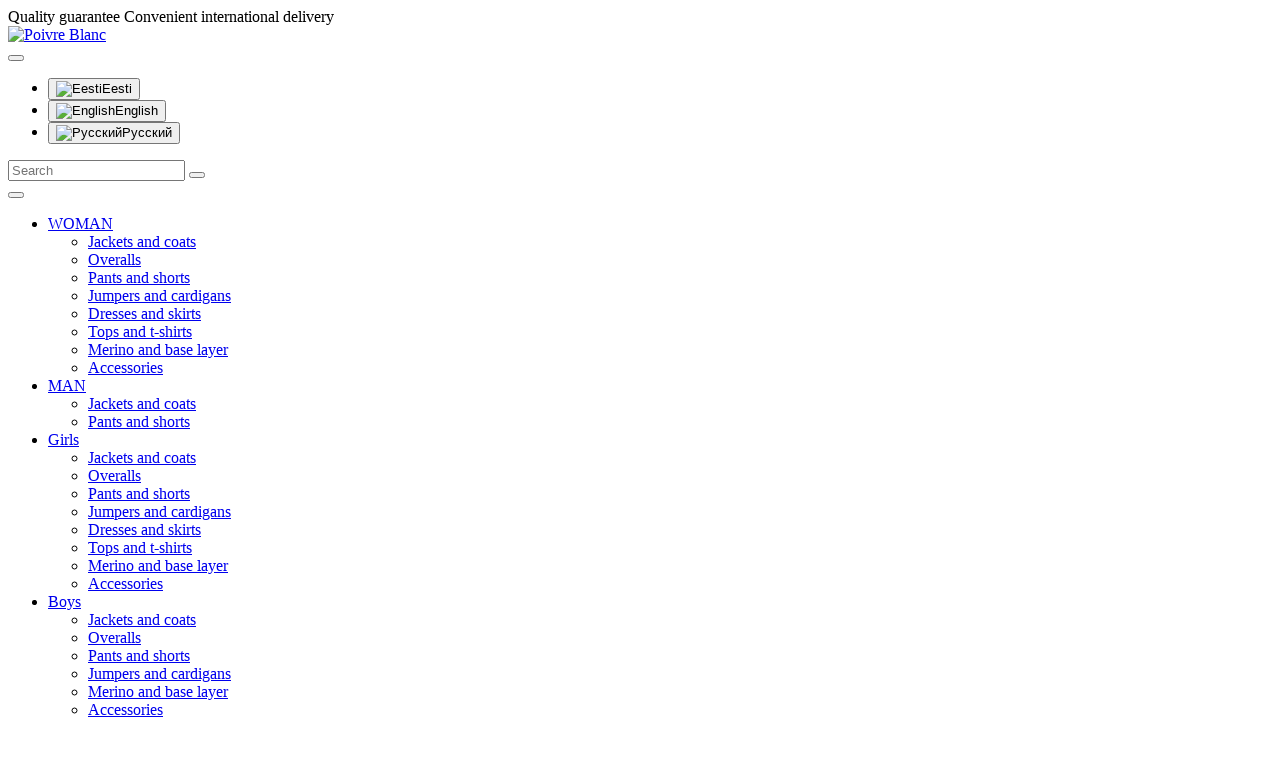

--- FILE ---
content_type: text/html; charset=utf-8
request_url: https://poivre-blanc.ee/index.php?route=product/product&product_id=220
body_size: 8706
content:
<!DOCTYPE html>
<!--[if IE]><![endif]-->
<!--[if IE 8 ]><html dir="ltr" lang="en" class="ie8"><![endif]-->
<!--[if IE 9 ]><html dir="ltr" lang="en" class="ie9"><![endif]-->
<!--[if (gt IE 9)|!(IE)]><!-->

<html dir="ltr" lang="en">
<!--<![endif]-->

<head>
	<meta charset="UTF-8" />
	<meta name="viewport" content="width=device-width, initial-scale=1">
	<meta http-equiv="X-UA-Compatible" content="IE=edge">
	<title>Womens skort black</title>
	<base href="https://poivre-blanc.ee/" />	<meta name="description" content="Technical 4-way stretch jersey, quick dry, easy care, UPF 50+.

77% polyamide / 23% elastane



CARE INSTRUCTIONS:
Do not iron
Tumble dry low (low heat setting)
Machine wash: Synthetics wash / mild treatment, Permanent press (cold)
Do not dryclean
Do not." />	<meta name="keywords" content="Womens skort black" />	<meta name="verify-paysera" content="0d1c95619c120c2e000eed8efec13a00">

	<script src="catalog/view/javascript/jquery/jquery-2.1.1.min.js" type="text/javascript"></script>	<script src="catalog/view/javascript/bootstrap/js/bootstrap.min.js" type="text/javascript"></script>
	<link href="catalog/view/javascript/font-awesome/css/font-awesome.min.css" rel="stylesheet" type="text/css" />
	<link href="//fonts.googleapis.com/css?family=Open+Sans:300,400,400i,600,700" rel="stylesheet" type="text/css" />
	<link href="catalog/view/theme/poivre/stylesheet/icons.css" rel="stylesheet">	<link href="catalog/view/javascript/jquery/magnific/magnific-popup.css" type="text/css" rel="stylesheet" media="screen" />	<link href="catalog/view/javascript/jquery/datetimepicker/bootstrap-datetimepicker.min.css" type="text/css" rel="stylesheet" media="screen" />	<link href="catalog/view/javascript/jquery/owl-carousel/owl.carousel.min.css" type="text/css" rel="stylesheet" media="screen" />	<link href="catalog/view/javascript/jquery/owl-carousel/owl.theme.default.min.css" type="text/css" rel="stylesheet" media="screen" />	<link href="catalog/view/theme/poivre/stylesheet/stylesheet.css?20240416" rel="stylesheet">	<script src="catalog/view/javascript/jquery/magnific/jquery.magnific-popup.min.js" type="text/javascript"></script>	<script src="catalog/view/javascript/jquery/datetimepicker/moment/moment.min.js" type="text/javascript"></script>	<script src="catalog/view/javascript/jquery/datetimepicker/moment/moment-with-locales.min.js" type="text/javascript"></script>	<script src="catalog/view/javascript/jquery/datetimepicker/bootstrap-datetimepicker.min.js" type="text/javascript"></script>	<script src="catalog/view/javascript/jquery/owl-carousel/owl.carousel.min.js" type="text/javascript"></script>	<script src="catalog/view/theme/default/javascript/special_offer.js" type="text/javascript"></script>	<script src="catalog/view/javascript/cookiebar.js?1" type="text/javascript"></script>
	<script src="catalog/view/javascript/common.js?20240416" type="text/javascript"></script>	<link href="https://poivre-blanc.ee/index.php?route=product/product&amp;product_id=220" rel="canonical" />	<link href="https://poivre-blanc.ee/image/catalog/demo/banners/favi1.png" rel="icon" />	<!-- Verification -->
	<meta name="facebook-domain-verification" content="b680xc7jqgfymalrh3oiwsjc1fsw3o" />
	<!-- End of Verification -->
	<!-- Facebook Pixel Code -->
	<script>
		! function(f, b, e, v, n, t, s) {
			if (f.fbq) return;
			n = f.fbq = function() {
				n.callMethod ?
					n.callMethod.apply(n, arguments) : n.queue.push(arguments)
			};
			if (!f._fbq) f._fbq = n;
			n.push = n;
			n.loaded = !0;
			n.version = '2.0';
			n.queue = [];
			t = b.createElement(e);
			t.async = !0;
			t.src = v;
			s = b.getElementsByTagName(e)[0];
			s.parentNode.insertBefore(t, s)
		}(window, document, 'script',
			'https://connect.facebook.net/en_US/fbevents.js');
		fbq('init', '589932365058363');
		fbq('track', 'PageView');
		// referrer: document.referrer });
	</script>
	<noscript><img height="1" width="1" style="display:none" src="https://www.facebook.com/tr?id=589932365058363&ev=PageView&noscript=1" /></noscript>
	<!-- End Facebook Pixel Code -->

	<script async src="https://www.googletagmanager.com/gtag/js?id=UA-180913934-1"></script>

	<script type="text/javascript">
		if (window.location.href.includes('lv')) {
			$.getScript("https://www.googletagmanager.com/gtag/js?id=UA-182214392-1", function() {
				window.dataLayer = window.dataLayer || [];

				function gtag() {
					dataLayer.push(arguments);
				}
				gtag('js', new Date());
				gtag('config', 'UA-182214392-1');
			});
		}

		if (window.location.href.includes('lt')) {
			$.getScript("https://www.googletagmanager.com/gtag/js?id=UA-182277188-1", function() {
				window.dataLayer = window.dataLayer || [];

				function gtag() {
					dataLayer.push(arguments);
				}
				gtag('js', new Date());
				gtag('config', 'UA-182277188-1');
			});


		}

		if (window.location.href.includes('ee')) {
			$.getScript("https://www.googletagmanager.com/gtag/js?id=UA-180913934-1", function() {
				window.dataLayer = window.dataLayer || [];

				function gtag() {
					dataLayer.push(arguments);
				}
				gtag('js', new Date());

				gtag('config', 'UA-180913934-1');
			});


		}
	</script>
<script>
$(document).ready(function(){
	var html = $('footer .subscribe-input-group').html();
	html = "<div class='subscribe-form'><div class='subscribe-input-group'>" + html + "</div><div class='subscribe-msg'></div></div>";
	$('#module-html-46 td:last-child').html(html);
});
</script>
<style>
</style>      
</head>
<body>
	<script>
		(function($) {
			if (window.sessionStorage && !window.sessionStorage.saleClosed) {
				$('.sale-container').removeClass('hidden');
			}
			$('.sale-close').click(function() {
				$('.sale-container').addClass('hidden');
				if (window.sessionStorage)
					window.sessionStorage.saleClosed = 1;



			})
		})(jQuery);
	</script>
	<header class="page-top-header">
		<div class="head-top-line hidden-xs"><i class="ph-gem-thin"></i>Quality guarantee <i class="ph-truck-thin"></i>Convenient international delivery</div>
		<div class="container-fluid">
			<div class="row">
				<div class="xcol-sm-8 hidden-xs left-header">
					<a class="x-icon" href="/index.php?route=information/contact">
						<i class="ph-question-thin"></i>  
					</a>				</div>
				<div class="xcol-xs-12 xcol-sm-8 center-header">
					<div id="xlogo">
						<a href="https://poivre-blanc.ee/index.php?route=common/home"><img src="/catalog/view/theme/poivre/image/logo-black.svg?v=2" title="Poivre Blanc" alt="Poivre Blanc" class="img-responsive" /></a>					</div>
					
				</div>
				<div class="xcol-xs-12 xcol-sm-7 pull-right flex right-header">
				
							<div class="x-cart x-icon"><div id="cart">
  <a class="x-link x-cart-link" href="https://poivre-blanc.ee/index.php?route=checkout/checkout">
	  <i class="ph-handbag-thin"></i>
	  <span id="cart-total"></span>
  </a>
</div>

							</div>

							<div class="x-wishlist x-icon"><div id="wishlist">
  <a class="x-link x-wishlist-link" href="https://poivre-blanc.ee/index.php?route=account/wishlist">
    <i class="ph-heart-thin"></i>
    <span id="wishlist-total"></span>
  </a>
</div>

							</div>

							<div class="x-profile x-icon">								<a href="https://poivre-blanc.ee/index.php?route=account/login"><i class="ph-user-circle-thin"></i></a>							</div>
							<div class="language-wrapper x-icon"><div class="pull-right">
  <form action="https://poivre-blanc.ee/index.php?route=common/language/language" method="post" enctype="multipart/form-data" id="form-language">
    <div class="btn-group">
    	<button class="btn dropdown-toggle" data-toggle="dropdown">
 			<i class="ph-globe-thin"></i>
 		</button>
      <ul class="dropdown-menu">        <li>
            <button class="btn btn-link btn-block language-select" type="button" name="et-ee"><img src="catalog/language/et-ee/et-ee.png" alt="Eesti" title="Eesti" />Eesti</button>
       
        </li>        <li>
            <button class="btn btn-link btn-block language-select" type="button" name="en-gb"><img src="catalog/language/en-gb/en-gb.png" alt="English" title="English" />English</button>
       
        </li>        <li>
            <button class="btn btn-link btn-block language-select" type="button" name="ru-ru"><img src="catalog/language/ru-ru/ru-ru.png" alt="Русский" title="Русский" />Русский</button>
       
        </li>      </ul>
    </div>
    <input type="hidden" name="code" value="" />
    <input type="hidden" name="redirect" value="https://poivre-blanc.ee/index.php?route=product/product&amp;product_id=220&amp;path=536_550" />
  </form>
</div>
							</div>
							<div class="search-wrapper"><div id="search" class="input-group">
  <input type="text" name="search" value="" placeholder="Search" class="form-control input-lg" />
  <span class="input-group-btn">
    <button type="button" class="btn btn-search btn-lg"><i class="ph-magnifying-glass"></i></button>
  </span>
</div>
							</div>
				</div>
			</div>
		</div>
		</div>
</header>

<script>
                    
                     function validateEmail($email) {
                        var emailReg = /^([\w-\.]+@([\w-]+\.)+[\w-]{2,4})?$/;
                        return emailReg.test( $email );
                      }

                    $(document).ready(function(){
                        $('.subscribe-form').each(function(){
							var btn = $(this).find('.subscribe-btn');
							var input = $(this).find('.subscribe-input');
							var msg =  $(this).find('.subscribe-msg');
							  btn.click(function(){
							  var email = input.val();

							  if(email == ''){
								  var error = 'Enter your email address';
							  }

							  if( !validateEmail(email)) {
								  var error = 'Enter your email address';
							  }

							  if(error != null){
								  msg.html('');
								  msg.append('<b style=\"color:red\">' + error + '</b>');
							  } else {

								  var dataString = 'email='+ email;
								  $.ajax({
									  url: 'index.php?route=common/footer/addToNewsletter',
									  type: 'post',
									  data: dataString,
									  success: function(html) {
										 msg.append('<b style=\"color:green\">' + html + '</b>');
									  }

								  });
							  }

						  })
						})
                    });
</script><div class="container-fluid sticky main-menu">
  <nav id="menu" class="navbar">
    <div class="navbar-header">    
      <button type="button" class="btn btn-navbar navbar-toggle" data-toggle="collapse" data-target=".navbar-ex1-collapse"><i class="fa fa-bars"></i></button>
    </div>
    <div class="collapse navbar-collapse navbar-ex1-collapse">
      <ul class="nav navbar-nav">        <li class="dropdown mcat-536"><a href="https://poivre-blanc.ee/index.php?route=product/category&amp;path=536"><span>WOMAN</span></a>
          <div class="dropdown-menu">
            <div class="dropdown-inner">              <ul class="list-unstyled">                <li><a href="https://poivre-blanc.ee/index.php?route=product/category&amp;path=536_543">Jackets and coats</a></li>                <li><a href="https://poivre-blanc.ee/index.php?route=product/category&amp;path=536_518">Overalls</a></li>                <li><a href="https://poivre-blanc.ee/index.php?route=product/category&amp;path=536_542">Pants and shorts</a></li>                <li><a href="https://poivre-blanc.ee/index.php?route=product/category&amp;path=536_541">Jumpers and cardigans</a></li>                <li><a href="https://poivre-blanc.ee/index.php?route=product/category&amp;path=536_550">Dresses and skirts</a></li>                <li><a href="https://poivre-blanc.ee/index.php?route=product/category&amp;path=536_558">Tops and t-shirts</a></li>                <li><a href="https://poivre-blanc.ee/index.php?route=product/category&amp;path=536_556">Merino and base layer</a></li>                <li><a href="https://poivre-blanc.ee/index.php?route=product/category&amp;path=536_544">Accessories</a></li>              </ul>            </div>        </li>        <li class="dropdown mcat-537"><a href="https://poivre-blanc.ee/index.php?route=product/category&amp;path=537"><span>MAN</span></a>
          <div class="dropdown-menu">
            <div class="dropdown-inner">              <ul class="list-unstyled">                <li><a href="https://poivre-blanc.ee/index.php?route=product/category&amp;path=537_540">Jackets and coats</a></li>                <li><a href="https://poivre-blanc.ee/index.php?route=product/category&amp;path=537_539">Pants and shorts</a></li>              </ul>            </div>        </li>        <li class="dropdown mcat-463"><a href="https://poivre-blanc.ee/index.php?route=product/category&amp;path=463"><span>Girls</span></a>
          <div class="dropdown-menu">
            <div class="dropdown-inner">              <ul class="list-unstyled">                <li><a href="https://poivre-blanc.ee/index.php?route=product/category&amp;path=463_505">Jackets and coats</a></li>                <li><a href="https://poivre-blanc.ee/index.php?route=product/category&amp;path=463_508">Overalls</a></li>                <li><a href="https://poivre-blanc.ee/index.php?route=product/category&amp;path=463_504">Pants and shorts</a></li>                <li><a href="https://poivre-blanc.ee/index.php?route=product/category&amp;path=463_502">Jumpers and cardigans</a></li>                <li><a href="https://poivre-blanc.ee/index.php?route=product/category&amp;path=463_503">Dresses and skirts</a></li>                <li><a href="https://poivre-blanc.ee/index.php?route=product/category&amp;path=463_509">Tops and t-shirts</a></li>                <li><a href="https://poivre-blanc.ee/index.php?route=product/category&amp;path=463_554">Merino and base layer</a></li>                <li><a href="https://poivre-blanc.ee/index.php?route=product/category&amp;path=463_507">Accessories</a></li>              </ul>            </div>        </li>        <li class="dropdown mcat-462"><a href="https://poivre-blanc.ee/index.php?route=product/category&amp;path=462"><span>Boys</span></a>
          <div class="dropdown-menu">
            <div class="dropdown-inner">              <ul class="list-unstyled">                <li><a href="https://poivre-blanc.ee/index.php?route=product/category&amp;path=462_490">Jackets and coats</a></li>                <li><a href="https://poivre-blanc.ee/index.php?route=product/category&amp;path=462_493">Overalls</a></li>                <li><a href="https://poivre-blanc.ee/index.php?route=product/category&amp;path=462_489">Pants and shorts</a></li>                <li><a href="https://poivre-blanc.ee/index.php?route=product/category&amp;path=462_488">Jumpers and cardigans</a></li>                <li><a href="https://poivre-blanc.ee/index.php?route=product/category&amp;path=462_555">Merino and base layer</a></li>                <li><a href="https://poivre-blanc.ee/index.php?route=product/category&amp;path=462_492">Accessories</a></li>              </ul>            </div>        </li>        <li class="dropdown mcat-559"><a href="https://poivre-blanc.ee/index.php?route=product/category&amp;path=559"><span>Sport</span></a>
          <div class="dropdown-menu">
            <div class="dropdown-inner">              <ul class="list-unstyled">                <li><a href="https://poivre-blanc.ee/index.php?route=product/category&amp;path=559_560">Badminton</a></li>                <li><a href="https://poivre-blanc.ee/index.php?route=product/category&amp;path=559_563">Dance and yoga</a></li>                <li><a href="https://poivre-blanc.ee/index.php?route=product/category&amp;path=559_565">Fitness</a></li>                <li><a href="https://poivre-blanc.ee/index.php?route=product/category&amp;path=559_561">Golf</a></li>                <li><a href="https://poivre-blanc.ee/index.php?route=product/category&amp;path=559_568">Padel</a></li>                <li><a href="https://poivre-blanc.ee/index.php?route=product/category&amp;path=559_562">Skiing</a></li>                <li><a href="https://poivre-blanc.ee/index.php?route=product/category&amp;path=559_564">Squash</a></li>                <li><a href="https://poivre-blanc.ee/index.php?route=product/category&amp;path=559_567">Tennis</a></li>              </ul>            </div>        </li>        <li class="mcat-466"><a href="https://poivre-blanc.ee/index.php?route=product/category&amp;path=466">New in</a></li>        <li class="mcat-524"><a href="https://poivre-blanc.ee/index.php?route=product/category&amp;path=524">OUTLET</a></li>      </ul>
    </div>
  </nav>
</div>
<script type="text/javascript">
$('#menu .nav.navbar-nav > li').each(function () {
  if (this.getElementsByTagName("a")[0].href == location.href) this.classList.add("active");
});
</script>
 

<!-- Variables for Facebook Pixel --><!-- end of Variables for Facebook Pixel -->
<div id="product-product" class="container-fluid">
	<ul class="breadcrumb">			<li>
				<a href="https://poivre-blanc.ee/index.php?route=common/home"><i class="ph-house-light"></i></a>
			</li>			<li>
				<a href="https://poivre-blanc.ee/index.php?route=product/category&amp;path=536">WOMAN</a>
			</li>			<li>
				<a href="https://poivre-blanc.ee/index.php?route=product/category&amp;path=536_550">Dresses and skirts</a>
			</li>	</ul>
	<div class="row">		<div id="content" class="col-sm-12">
			<div class="row">				<div class="col-sm-8">						<div class="thumbnails">								<div class="col-lg-9 pull-right">
									<div class="main-image">
										<a class="thumbnail" href="https://poivre-blanc.ee/image/cache/catalog/prod/2427281A9000-800x800.jpg" title="Womens skort black">
											<img src="https://poivre-blanc.ee/image/cache/catalog/prod/2427281A9000-814x814.jpg" title="Womens skort black" alt="Womens skort black" />
										</a>
									</div>
								</div>								<div class="col-lg-3 col-xs-12 pull-left">
									<div class="small-thumbnails">											<div class="image-additional item">
												<a class="thumbnail" href="https://poivre-blanc.ee/image/cache/catalog/prod/2427281A9000-800x800.jpg" title="Womens skort black">
													<img src="https://poivre-blanc.ee/image/cache/catalog/prod/2427281A9000-350x350.jpg" title="Womens skort black"
														 alt="Womens skort black" />
												</a>
											</div>											<div class="image-additional item">
												<a class="thumbnail" href="https://poivre-blanc.ee/image/cache/catalog/prod/2427281A9000A-800x800.jpg" title="Womens skort black">
													<img src="https://poivre-blanc.ee/image/cache/catalog/prod/2427281A9000A-350x350.jpg" title="Womens skort black"
														 alt="Womens skort black" />
												</a>
											</div>									</div>
								</div>						</div>
						<span class="mobile-carousel visible-xs-block"></span>
		            <a class="product-wishlist-icon" href="#" title="Add to Wish List" data-product-id="220"><i class="ph-heart-thin"></i></a>
				</div>				<div class="col-sm-4">
					<div class="row">
						<div class="col-sm-12 blccc">
							<h1 class="product-title">Womens skort black</h1>								<ul class="list-unstyled price-list">										<li class="price">
											<span class="old-price" style="text-decoration: line-through;">89.00€</span>
											<span class="new-price">44.00€</span>
										</li>								</ul>
							<div id="product">											<div class="form-group required">
												<br />
												<div class="size-opt">
													<select name="option[220]"
															id="input-option220" class="form-control"
															style="max-width: 165px;" placeholder="dasd"
													>
														<option value="" selected disabled hidden>Adult’s size</option>															<option value="518" data-stock_status=" (This item is available only in online store. The delivery time of this item may take up to 21 days)">XS -&nbsp;delivery up to 21 days															</option>															<option value="519" data-stock_status=" (This item is available only in online store. The delivery time of this item may take up to 21 days)">S -&nbsp;delivery up to 21 days															</option>															<option value="520" data-stock_status=" (This item is available only in online store. The delivery time of this item may take up to 21 days)">M -&nbsp;delivery up to 21 days															</option>															<option value="521" data-stock_status=" (This item is available only in online store. The delivery time of this item may take up to 21 days)">L -&nbsp;delivery up to 21 days															</option>															<option value="522" data-stock_status=" (This item is available only in online store. The delivery time of this item may take up to 21 days)">XL -&nbsp;delivery up to 21 days															</option>															<option value="523" data-stock_status=" (This item is available only in online store. The delivery time of this item may take up to 21 days)">XXL -&nbsp;delivery up to 21 days															</option>													</select>
													<div class="form-inline">
														<label class="control-label" id="input-quantity-label"
															   for="input-quantity">Qty:
														</label>
														<input type="text" name="quantity" value="1" size="2"
															   id="input-quantity" class="form-control" />
													</div>
													<div class="size-chart">
														<a href="/catalog/view/theme/poivre/img/sizes_woman.png">Size chart</a>
													</div>													
												</div>
											</div>								<div class="clearfix"></div>							</div>
							<div id="product">
								<div class="col-sm-24">
									<input type="hidden" name="product_id" value="220" />
									<div class="input-group">
										<span class="input-group-btn">
											<button
													onclick=
													"
															fbq('track', 'AddToCart', {
															value: '44.00',
															currency: 'EUR',
															content_ids: '220',
															content_type: 'product',
															})
															"
													type="button"
													id="button-cart"
													data-loading-text="Loading..."
													style="text-transform: uppercase;"
													class="btn btn-primary btn-lg add-to-cart">Add to Cart</button>
										</span>
									</div>
								</div>
								<div class="stock_status" id="stock_status" style="display: none">
									<span>!</span>
									<div></div>
								</div>
							</div>						</div>					</div>					<div id="product"></div>
					<p class="help-notice">Need help or didn't find the right size?
						<a href="/index.php?route=information/contact" class="pretty-link">Contact us</a>
					</p>

					<ul class="nav nav-tabs">
						<li class="active">
							<a href="#tab-description" data-toggle="tab">Description</a>
						</li>							<li class="size-chart">
								<a href="/catalog/view/theme/poivre/img/sizes_woman.png">Size chart</a>
							</li>					</ul>
					<div class="tab-content">
						<div class="tab-pane active" id="tab-description">Technical 4-way stretch jersey, quick dry, easy care, UPF 50+.<br />
<br />
77% polyamide / 23% elastane<br />
<br />
<br />
<br />
CARE INSTRUCTIONS:<br />
Do not iron<br />
Tumble dry low (low heat setting)<br />
Machine wash: Synthetics wash / mild treatment, Permanent press (cold)<br />
Do not dryclean<br />
Do not bleach<br />
Turn inside out before washing<br />
Wash with similar colours or separate washing<br />
<br />
Product code: S24-2728-WO/A, 242728</div>
						<div class="tab-pane" id="tab-size-chart">								<strong>POIVRE BLANC</strong><br /><br />
								<table class="table table-bordered">										<tr>													<th>Size</th>													<th>Height ( cm )</th>										</tr>										<tr>													<td>18 month</td>													<td>86</td>										</tr>										<tr>													<td>2 y</td>													<td>92</td>										</tr>										<tr>													<td>3 y</td>													<td>98</td>										</tr>										<tr>													<td>4 y</td>													<td>104</td>										</tr>										<tr>													<td>5 y</td>													<td>110</td>										</tr>										<tr>													<td>6 y</td>													<td>116</td>										</tr>										<tr>													<td>7 y</td>													<td>122</td>										</tr>										<tr>													<td>8 y</td>													<td>128</td>										</tr>										<tr>													<td>10 y</td>													<td>140</td>										</tr>										<tr>													<td>12 y</td>													<td>152</td>										</tr>										<tr>													<td>14 y</td>													<td>164</td>										</tr>										<tr>													<td>16 y</td>													<td>176</td>										</tr>								</table>						</div>
				</div>

			</div>
		</div><h3>You may also like</h3>
<div class="row">     <div class="product-layout col-lg-3 col-md-3 col-sm-6 col-xs-6" style="margin-top:10px">
       <div class="product-thumb transition" style="margin-bottom:0px">
         <div class="image"><a href="https://poivre-blanc.ee/index.php?route=product/product&amp;product_id=1465"><img src="https://poivre-blanc.ee/image/cache/catalog/prod/1251940A0017-200x200.jpg" alt="Womens base layer with zip dream purple Mia" title="Womens base layer with zip dream purple Mia" class="img-responsive" /></a></div>
         <div class="caption" style="min-height: 88px;">
           <span class="product-brand"></span>        
           <h4><a href="https://poivre-blanc.ee/index.php?route=product/product&amp;product_id=1465">Womens base layer with zip dream purple Mia</a></h4>           <p class="price">85.00€           </p>         </div>
       </div>
     </div>     <div class="product-layout col-lg-3 col-md-3 col-sm-6 col-xs-6" style="margin-top:10px">
       <div class="product-thumb transition" style="margin-bottom:0px">
         <div class="image"><a href="https://poivre-blanc.ee/index.php?route=product/product&amp;product_id=1254"><img src="https://poivre-blanc.ee/image/cache/catalog/prod/24355210037-200x200.jpg" alt="Womens knit pullover acid blue" title="Womens knit pullover acid blue" class="img-responsive" /></a></div>
         <div class="caption" style="min-height: 88px;">
           <span class="product-brand"></span>        
           <h4><a href="https://poivre-blanc.ee/index.php?route=product/product&amp;product_id=1254">Womens knit pullover acid blue</a></h4>           <p class="price">               <span class="price-old">99.00€</span> <span class="price-new">79.00€</span>           </p>         </div>
       </div>
     </div>     <div class="product-layout col-lg-3 col-md-3 col-sm-6 col-xs-6" style="margin-top:10px">
       <div class="product-thumb transition" style="margin-bottom:0px">
         <div class="image"><a href="https://poivre-blanc.ee/index.php?route=product/product&amp;product_id=550"><img src="https://poivre-blanc.ee/image/cache/catalog/prod/4201280398-200x200.jpg" alt="Womens stretch ski jacket almond brown with fake fur" title="Womens stretch ski jacket almond brown with fake fur" class="img-responsive" /></a></div>
         <div class="caption" style="min-height: 88px;">
           <span class="product-brand"></span>        
           <h4><a href="https://poivre-blanc.ee/index.php?route=product/product&amp;product_id=550">Womens stretch ski jacket almond brown with fake fur</a></h4>           <p class="price">               <span class="price-old">489.00€</span> <span class="price-new">342.00€</span>           </p>         </div>
       </div>
     </div>     <div class="product-layout col-lg-3 col-md-3 col-sm-6 col-xs-6" style="margin-top:10px">
       <div class="product-thumb transition" style="margin-bottom:0px">
         <div class="image"><a href="https://poivre-blanc.ee/index.php?route=product/product&amp;product_id=325"><img src="https://poivre-blanc.ee/image/cache/catalog/prod/24480210209-200x200.jpg" alt="Womens polo shirt oxford blue" title="Womens polo shirt oxford blue" class="img-responsive" /></a></div>
         <div class="caption" style="min-height: 88px;">
           <span class="product-brand"></span>        
           <h4><a href="https://poivre-blanc.ee/index.php?route=product/product&amp;product_id=325">Womens polo shirt oxford blue</a></h4>           <p class="price">               <span class="price-old">99.00€</span> <span class="price-new">49.00€</span>           </p>         </div>
       </div>
     </div>   </div>



	</div>
</div>
</div>
<script type="text/javascript">

	$('select[name^=\'option[\']').on('change',function () {
		let option = $(this).find(':selected');
		let status = option ? option.data('stock_status') : ''

		$('#stock_status div').text(status);
		if (status) {
			$('#stock_status').show();
		} else {
			$('#stock_status').hide();
		}
	});

	$('select[name=\'recurring_id\'], input[name="quantity"]').change(function () {
		$.ajax({
			url: 'index.php?route=product/product/getRecurringDescription',
			type: 'post',
			data: $('input[name=\'product_id\'], input[name=\'quantity\'], select[name=\'recurring_id\']'),
			dataType: 'json',
			beforeSend: function () {
				$('#recurring-description').html('');
			},
			success: function (json) {
				$('.alert-dismissible, .text-danger').remove();

				if (json['success']) {
					$('#recurring-description').html(json['success']);
				}
			}
		});
	});
</script>



<script type="text/javascript">
	$('#button-cart').on('click', function () {
		$.ajax({
			url: 'index.php?route=checkout/cart/add',
			type: 'post',
			data: $('#product input[type=\'text\'], #product input[type=\'hidden\'], #product input[type=\'radio\']:checked, #product input[type=\'checkbox\']:checked, #product select, #product textarea'),
			dataType: 'json',
			beforeSend: function () {
				$('#button-cart').button('loading');
			},
			complete: function () {
				$('#button-cart').button('reset');
			},
			success: function (json) {
				$('.alert-dismissible, .text-danger').remove();
				$('.form-group').removeClass('has-error');

				if (json['error']) {
					if (json['error']['option']) {
						for (i in json['error']['option']) {
							var element = $('#input-option' + i.replace('_', '-'));

							if (element.parent().hasClass('input-group')) {
								element.parent().after('<div class="text-danger">' + json['error']['option'][i] + '</div>');
							} else {
								element.after('<div class="text-danger">' + json['error']['option'][i] + '</div>');
							}
						}
					}

					if (json['error']['recurring']) {
						$('select[name=\'recurring_id\']').after('<div class="text-danger">' + json['error']['recurring'] + '</div>');
					}

					// Highlight any found errors
					$('.text-danger').parent().addClass('has-error');
				}

				if (json['success']) {
					$('.breadcrumb').after('<div class="alert alert-success alert-dismissible">' + json['success'] + '<button type="button" class="close" data-dismiss="alert">&times;</button></div>');

					$('#cart-total').text(json['total_num']);

					$('html, body').animate({ scrollTop: 0 }, 'slow');

					$('#cart > ul').load('index.php?route=common/cart/info ul li');
				}
			},
			error: function (xhr, ajaxOptions, thrownError) {
				alert(thrownError + "\r\n" + xhr.statusText + "\r\n" + xhr.responseText);
			}
		});
	});
</script>
<script type="text/javascript">
	$('.date').datetimepicker({
		language: 'en-gb',
		pickTime: false
	});

	$('.datetime').datetimepicker({
		language: 'en-gb',
		pickDate: true,
		pickTime: true
	});

	$('.time').datetimepicker({
		language: 'en-gb',
		pickDate: false
	});

	$('button[id^=\'button-upload\']').on('click', function () {
		var node = this;

		$('#form-upload').remove();

		$('body').prepend('<form enctype="multipart/form-data" id="form-upload" style="display: none;"><input type="file" name="file" /></form>');

		$('#form-upload input[name=\'file\']').trigger('click');

		if (typeof timer != 'undefined') {
			clearInterval(timer);
		}

		timer = setInterval(function () {
			if ($('#form-upload input[name=\'file\']').val() != '') {
				clearInterval(timer);

				$.ajax({
					url: 'index.php?route=tool/upload',
					type: 'post',
					dataType: 'json',
					data: new FormData($('#form-upload')[0]),
					cache: false,
					contentType: false,
					processData: false,
					beforeSend: function () {
						$(node).button('loading');
					},
					complete: function () {
						$(node).button('reset');
					},
					success: function (json) {
						$('.text-danger').remove();

						if (json['error']) {
							$(node).parent().find('input').after('<div class="text-danger">' + json['error'] + '</div>');
						}

						if (json['success']) {
							alert(json['success']);

							$(node).parent().find('input').val(json['code']);
						}
					},
					error: function (xhr, ajaxOptions, thrownError) {
						alert(thrownError + "\r\n" + xhr.statusText + "\r\n" + xhr.responseText);
					}
				});
			}
		}, 500);
	});
</script>
<script type="text/javascript">
	$('#review').delegate('.pagination a', 'click', function (e) {
		e.preventDefault();

		$('#review').fadeOut('slow');

		$('#review').load(this.href);

		$('#review').fadeIn('slow');
	});

	$('#review').load('index.php?route=product/product/review&product_id=220');

	$('#button-review').on('click', function () {
		$.ajax({
			url: 'index.php?route=product/product/write&product_id=220',
			type: 'post',
			dataType: 'json',
			data: $("#form-review").serialize(),
			beforeSend: function () {
				$('#button-review').button('loading');
			},
			complete: function () {
				$('#button-review').button('reset');
			},
			success: function (json) {
				$('.alert-dismissible').remove();

				if (json['error']) {
					$('#review').after('<div class="alert alert-danger alert-dismissible"><i class="fa fa-exclamation-circle"></i> ' + json['error'] + '</div>');
				}

				if (json['success']) {
					$('#review').after('<div class="alert alert-success alert-dismissible"><i class="fa fa-check-circle"></i> ' + json['success'] + '</div>');

					$('input[name=\'name\']').val('');
					$('textarea[name=\'text\']').val('');
					$('input[name=\'rating\']:checked').prop('checked', false);
				}
			}
		});
	});

	$(document).ready(function () {
		$('.thumbnails').magnificPopup({
			type: 'image',
			delegate: 'a',
			gallery: {
				enabled: true
			}
		});

		$('.size-chart a').magnificPopup({
			type:'image'
		});

		if ($('.mobile-carousel').css('display') != 'none') {
			$('.small-thumbnails').addClass('owl-carousel owl-theme');
			$('.owl-carousel').owlCarousel({
				items: 1,
				nav: false,
			});
		}
	});
</script>


<!-- Facebook Pixel Product ViewContent -->
<script>
	fbq('track', 'ViewContent', {
		value: '44.00',
		currency: 'EUR',
		content_id: '220',
		content_type: 'product',
	});
</script>
<!-- end of Facebook Pixel Product ViewContent --><footer style="text-align: center !important;">
	<div class="container-fluid">
		<hr>
		<div class="row footer-navigation">				<div class="col-sm-2 col-xs-6 text-left">
					<h5>INFORMATION</h5>
					<ul class="list-unstyled">							<li>
								<a href="https://poivre-blanc.ee/index.php?route=information/information&amp;information_id=4">About</a>
							</li>							<li>
								<a href="https://poivre-blanc.ee/index.php?route=information/information&amp;information_id=6">Delivery Information</a>
							</li>							<li>
								<a href="https://poivre-blanc.ee/index.php?route=information/information&amp;information_id=3">Privacy Policy</a>
							</li>							<li>
								<a href="https://poivre-blanc.ee/index.php?route=information/information&amp;information_id=5">Terms &amp; Conditions</a>
							</li>						<li>
							<a href="https://poivre-blanc.ee/index.php?route=account/account">My Account</a>
						</li>
						<li>
							<a href="https://poivre-blanc.ee/index.php?route=account/order">Order History</a>
						</li>
					</ul>
				</div>			<div class="col-sm-2 col-xs-6 text-left">
				<h5>SHOP</h5>
				<ul class="list-unstyled">
					<li>
						Migliore Concept OÜ
					</li>
					<li>
						Laki põik 4 <span class="address-addition"></span>
					</li>
					<li>
						Tallinn, Estonia
					</li>
					<li>
						Reg.nr: 12437995
					</li>
					<li>
						Phone: <a href="tel:+37256863554">+37256863554</a>
					</li>
					<li>
						E-mail: <a href="mailto:info@poivre-blanc.ee">info@poivre-blanc.ee</a>
					</li>
				</ul>
			</div>
			<div class="clearfix visible-xs-block"></div>
			<div class="col-sm-2 col-xs-6 text-left">
				<h5>Customer Service</h5>
				<ul class="list-unstyled">
					<li>
						<a href="https://poivre-blanc.ee/index.php?route=information/contact">Contact Us</a>
					</li>
					<li>
						<a href="https://poivre-blanc.ee/index.php?route=account/return/add">Returns</a>
					</li>
					<li>
						<a href="https://poivre-blanc.ee/index.php?route=information/sitemap">Site Map</a>
					</li>
				</ul>
			</div>			
			<div class="col-sm-2 col-xs-6 text-left social">
				<h5>Follow us</h5>
				<a target="_blank" href="https://www.facebook.com/poivreblanceesti"><i class="ph-facebook-logo-fill"></i></a>
				<a target="_blank" href="https://www.instagram.com/poivre_blanc_estonia/"><i class="ph-instagram-logo"></i></a>			</div>
			<div class="col-sm-4 col-xs-12 text-left subscribe-form">
				<h5>SUBSCRIBE TO THE NEWSLETTER</h5>
				<div class="footer__input subscribe-input-group">
					<input type="text" class="form-control input-lg subscribe-input" id="input-newsletter" placeholder="Enter your email address" value="" name="newsletter">
					<input type="button" id="subcribe" class="btn btn-search subscribe-btn btn-lg" value="Subcribe">
				</div>
				<div class="col-sm-12 subscribe-msg" id="error-msg"></div>
				<label for="chbx" class="mail__send"></label>
			</div>
		</div>
		<hr>
		<div class="row">
			<div class="xcol-sm-12 text-left">
				<p class="payment-logos">
					<img src="/catalog/view/theme/poivre/image/payment_logos/payment.png"/>
					<img src="/catalog/view/theme/poivre/image/payment_logos/seb.png"/>
					<img src="/catalog/view/theme/poivre/image/payment_logos/swedbank2.png"/>
					<img src="/catalog/view/theme/poivre/image/payment_logos/SSL-Secure-Connection.png"/>
					<a href="https://www.paysera.com/" target="_blank"><img src="/catalog/view/theme/poivre/image/payment_logos/Paysera_logo2.png"/></a>
				</p>
			</div>
			<div class="xcol-sm-12">
				<p class="text-right x-copyright">
					&copy; Poivre Blanc &copy; Migliore Concept. All Rights Reserved.
				</p>
			</div>
		</div>
	</div>	
</footer>



<div class="modal fade discount" tabindex="-1" role="dialog" id="modal-discount">
	<div class="modal-dialog" role="document">
		<div class="modal-content">
			<h3 class="modal-title">Get 20% OFF!</h3>
			<button class="close" data-dismiss="modal"></button>
			<div id="discount-result-area">
				<p class="offer">We will send you 20% off discount coupon code on your e-mail!</p>
				<form id="discount">
					<input type="email" id="discount-email" class="form-control pull-left" placeholder="Enter your e-mail..." required>
					<button class="btn btn-primary pull-left" type="submit">GET CODE</button>
				</form>
				<ul class="advantages list-unstyled"><li>Only Genuine Brand clothes</li><li>Quality Guarantee</li><li>Convenient International delivery</li>
				</ul>
			</div>
			<div class="discount-confirmation">
				<p class="offer" style="max-width: 360px;"><br/><br/>Thank you, please check your email for your discount code!<br/><br/></p>
				<form id="discount">
					<button data-dismiss="modal" class="btn btn-primary all-round pull-left" type="submit">Close</button>
				</form>
			</div>
		</div>
	</div>
</div><!-- BEGIN JIVOSITE CODE {literal} -->
<!-- {/literal} END JIVOSITE CODE --></body></html>

